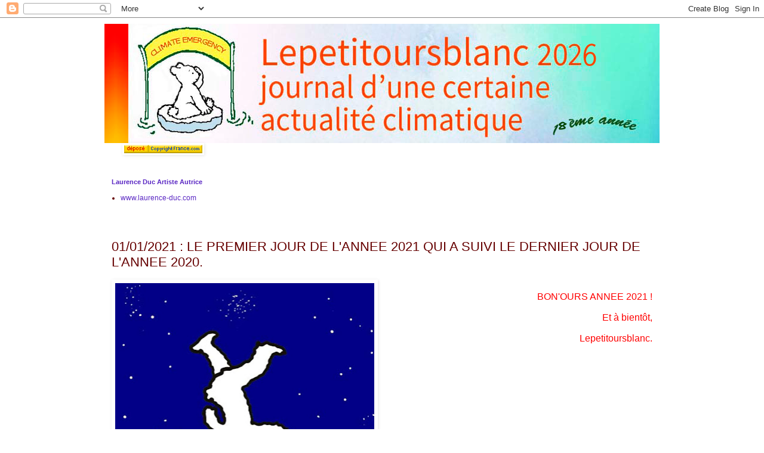

--- FILE ---
content_type: text/html; charset=UTF-8
request_url: http://www.lepetitoursblanc.com/2021/01/01012021-le-premier-jour-de-lannee-2021.html
body_size: 10888
content:
<!DOCTYPE html>
<html class='v2' dir='ltr' lang='fr'>
<head>
<link href='https://www.blogger.com/static/v1/widgets/335934321-css_bundle_v2.css' rel='stylesheet' type='text/css'/>
<meta content='width=1100' name='viewport'/>
<meta content='text/html; charset=UTF-8' http-equiv='Content-Type'/>
<meta content='blogger' name='generator'/>
<link href='http://www.lepetitoursblanc.com/favicon.ico' rel='icon' type='image/x-icon'/>
<link href='http://www.lepetitoursblanc.com/2021/01/01012021-le-premier-jour-de-lannee-2021.html' rel='canonical'/>
<link rel="alternate" type="application/atom+xml" title="lepetitoursblanc - Atom" href="http://www.lepetitoursblanc.com/feeds/posts/default" />
<link rel="alternate" type="application/rss+xml" title="lepetitoursblanc - RSS" href="http://www.lepetitoursblanc.com/feeds/posts/default?alt=rss" />
<link rel="service.post" type="application/atom+xml" title="lepetitoursblanc - Atom" href="https://www.blogger.com/feeds/6244303629828820898/posts/default" />

<link rel="alternate" type="application/atom+xml" title="lepetitoursblanc - Atom" href="http://www.lepetitoursblanc.com/feeds/7216319432753553382/comments/default" />
<!--Can't find substitution for tag [blog.ieCssRetrofitLinks]-->
<link href='https://blogger.googleusercontent.com/img/b/R29vZ2xl/AVvXsEgiFpnYPm-K94xq9ioSmOIuwbDGETTQTFWcUZUL5nQi0VFpFCdbqB9IbLQKuLxo4jCeePcH17WlG72tros-eyRXp6Ph30t-X8uGX3d49Y4VoILTGwG4V7J5r4ypE_8ka7OtQJkb8gU6tdWM/w434-h640/c+est+quand+qu+on+se+remet+%25C3%25A0+l+endroit+copie.jpg' rel='image_src'/>
<meta content='http://www.lepetitoursblanc.com/2021/01/01012021-le-premier-jour-de-lannee-2021.html' property='og:url'/>
<meta content='01/01/2021 : LE PREMIER JOUR DE L&#39;ANNEE 2021 QUI A SUIVI LE DERNIER JOUR DE L&#39;ANNEE 2020.' property='og:title'/>
<meta content='Lepetitoursblanc, blog sur le changement climatique, l&#39;air du temps, la création artistique, le graphisme, la performance, l&#39;humour, la tendresse.' property='og:description'/>
<meta content='https://blogger.googleusercontent.com/img/b/R29vZ2xl/AVvXsEgiFpnYPm-K94xq9ioSmOIuwbDGETTQTFWcUZUL5nQi0VFpFCdbqB9IbLQKuLxo4jCeePcH17WlG72tros-eyRXp6Ph30t-X8uGX3d49Y4VoILTGwG4V7J5r4ypE_8ka7OtQJkb8gU6tdWM/w1200-h630-p-k-no-nu/c+est+quand+qu+on+se+remet+%25C3%25A0+l+endroit+copie.jpg' property='og:image'/>
<title>lepetitoursblanc: 01/01/2021 : LE PREMIER JOUR DE L'ANNEE 2021 QUI A SUIVI LE DERNIER JOUR DE L'ANNEE 2020.</title>
<style id='page-skin-1' type='text/css'><!--
/*
-----------------------------------------------
Blogger Template Style
Name:     Simple
Designer: Blogger
URL:      www.blogger.com
----------------------------------------------- */
/* Content
----------------------------------------------- */
body {
font: normal normal 12px 'Trebuchet MS', Trebuchet, Verdana, sans-serif;
color: #660000;
background: #ffffff none repeat scroll top left;
padding: 0 0 0 0;
}
html body .region-inner {
min-width: 0;
max-width: 100%;
width: auto;
}
h2 {
font-size: 22px;
}
a:link {
text-decoration:none;
color: #5a27c3;
}
a:visited {
text-decoration:none;
color: #5a27c3;
}
a:hover {
text-decoration:underline;
color: #5a27c3;
}
.body-fauxcolumn-outer .fauxcolumn-inner {
background: transparent none repeat scroll top left;
_background-image: none;
}
.body-fauxcolumn-outer .cap-top {
position: absolute;
z-index: 1;
height: 400px;
width: 100%;
}
.body-fauxcolumn-outer .cap-top .cap-left {
width: 100%;
background: transparent none repeat-x scroll top left;
_background-image: none;
}
.content-outer {
-moz-box-shadow: 0 0 0 rgba(0, 0, 0, .15);
-webkit-box-shadow: 0 0 0 rgba(0, 0, 0, .15);
-goog-ms-box-shadow: 0 0 0 #333333;
box-shadow: 0 0 0 rgba(0, 0, 0, .15);
margin-bottom: 1px;
}
.content-inner {
padding: 10px 40px;
}
.content-inner {
background-color: #ffffff;
}
/* Header
----------------------------------------------- */
.header-outer {
background: #ffffff none repeat-x scroll 0 -400px;
_background-image: none;
}
.Header h1 {
font: normal normal 40px 'Trebuchet MS',Trebuchet,Verdana,sans-serif;
color: #000000;
text-shadow: 0 0 0 rgba(0, 0, 0, .2);
}
.Header h1 a {
color: #000000;
}
.Header .description {
font-size: 18px;
color: #000000;
}
.header-inner .Header .titlewrapper {
padding: 22px 0;
}
.header-inner .Header .descriptionwrapper {
padding: 0 0;
}
/* Tabs
----------------------------------------------- */
.tabs-inner .section:first-child {
border-top: 0 solid #ffffff;
}
.tabs-inner .section:first-child ul {
margin-top: -1px;
border-top: 1px solid #ffffff;
border-left: 1px solid #ffffff;
border-right: 1px solid #ffffff;
}
.tabs-inner .widget ul {
background: #ffffff none repeat-x scroll 0 -800px;
_background-image: none;
border-bottom: 1px solid #ffffff;
margin-top: 0;
margin-left: -30px;
margin-right: -30px;
}
.tabs-inner .widget li a {
display: inline-block;
padding: .6em 1em;
font: normal normal 12px Arial, Tahoma, Helvetica, FreeSans, sans-serif;
color: #5a27c3;
border-left: 1px solid #ffffff;
border-right: 1px solid #ffffff;
}
.tabs-inner .widget li:first-child a {
border-left: none;
}
.tabs-inner .widget li.selected a, .tabs-inner .widget li a:hover {
color: #5a27c3;
background-color: #eeeeee;
text-decoration: none;
}
/* Columns
----------------------------------------------- */
.main-outer {
border-top: 0 solid #ffffff;
}
.fauxcolumn-left-outer .fauxcolumn-inner {
border-right: 1px solid #ffffff;
}
.fauxcolumn-right-outer .fauxcolumn-inner {
border-left: 1px solid #ffffff;
}
/* Headings
----------------------------------------------- */
div.widget > h2,
div.widget h2.title {
margin: 0 0 1em 0;
font: normal bold 11px 'Trebuchet MS',Trebuchet,Verdana,sans-serif;
color: #5a27c3;
}
/* Widgets
----------------------------------------------- */
.widget .zippy {
color: #ffffff;
text-shadow: 2px 2px 1px rgba(0, 0, 0, .1);
}
.widget .popular-posts ul {
list-style: none;
}
/* Posts
----------------------------------------------- */
h2.date-header {
font: normal bold 11px Arial, Tahoma, Helvetica, FreeSans, sans-serif;
}
.date-header span {
background-color: #ffffff;
color: #ffffff;
padding: 0.4em;
letter-spacing: 3px;
margin: inherit;
}
.main-inner {
padding-top: 35px;
padding-bottom: 65px;
}
.main-inner .column-center-inner {
padding: 0 0;
}
.main-inner .column-center-inner .section {
margin: 0 1em;
}
.post {
margin: 0 0 45px 0;
}
h3.post-title, .comments h4 {
font: normal normal 22px 'Trebuchet MS',Trebuchet,Verdana,sans-serif;
margin: .75em 0 0;
}
.post-body {
font-size: 110%;
line-height: 1.4;
position: relative;
}
.post-body img, .post-body .tr-caption-container, .Profile img, .Image img,
.BlogList .item-thumbnail img {
padding: 2px;
background: #ffffff;
border: 1px solid #ffffff;
-moz-box-shadow: 1px 1px 5px rgba(0, 0, 0, .1);
-webkit-box-shadow: 1px 1px 5px rgba(0, 0, 0, .1);
box-shadow: 1px 1px 5px rgba(0, 0, 0, .1);
}
.post-body img, .post-body .tr-caption-container {
padding: 5px;
}
.post-body .tr-caption-container {
color: #660000;
}
.post-body .tr-caption-container img {
padding: 0;
background: transparent;
border: none;
-moz-box-shadow: 0 0 0 rgba(0, 0, 0, .1);
-webkit-box-shadow: 0 0 0 rgba(0, 0, 0, .1);
box-shadow: 0 0 0 rgba(0, 0, 0, .1);
}
.post-header {
margin: 0 0 1.5em;
line-height: 1.6;
font-size: 90%;
}
.post-footer {
margin: 20px -2px 0;
padding: 5px 10px;
color: #5a27c3;
background-color: #ffffff;
border-bottom: 1px solid #ffffff;
line-height: 1.6;
font-size: 90%;
}
#comments .comment-author {
padding-top: 1.5em;
border-top: 1px solid #ffffff;
background-position: 0 1.5em;
}
#comments .comment-author:first-child {
padding-top: 0;
border-top: none;
}
.avatar-image-container {
margin: .2em 0 0;
}
#comments .avatar-image-container img {
border: 1px solid #ffffff;
}
/* Comments
----------------------------------------------- */
.comments .comments-content .icon.blog-author {
background-repeat: no-repeat;
background-image: url([data-uri]);
}
.comments .comments-content .loadmore a {
border-top: 1px solid #ffffff;
border-bottom: 1px solid #ffffff;
}
.comments .comment-thread.inline-thread {
background-color: #ffffff;
}
.comments .continue {
border-top: 2px solid #ffffff;
}
/* Accents
---------------------------------------------- */
.section-columns td.columns-cell {
border-left: 1px solid #ffffff;
}
.blog-pager {
background: transparent url(http://www.blogblog.com/1kt/simple/paging_dot.png) repeat-x scroll top center;
}
.blog-pager-older-link, .home-link,
.blog-pager-newer-link {
background-color: #ffffff;
padding: 5px;
}
.footer-outer {
border-top: 1px dashed #bbbbbb;
}
/* Mobile
----------------------------------------------- */
body.mobile  {
background-size: auto;
}
.mobile .body-fauxcolumn-outer {
background: transparent none repeat scroll top left;
}
.mobile .body-fauxcolumn-outer .cap-top {
background-size: 100% auto;
}
.mobile .content-outer {
-webkit-box-shadow: 0 0 3px rgba(0, 0, 0, .15);
box-shadow: 0 0 3px rgba(0, 0, 0, .15);
}
.mobile .tabs-inner .widget ul {
margin-left: 0;
margin-right: 0;
}
.mobile .post {
margin: 0;
}
.mobile .main-inner .column-center-inner .section {
margin: 0;
}
.mobile .date-header span {
padding: 0.1em 10px;
margin: 0 -10px;
}
.mobile h3.post-title {
margin: 0;
}
.mobile .blog-pager {
background: transparent none no-repeat scroll top center;
}
.mobile .footer-outer {
border-top: none;
}
.mobile .main-inner, .mobile .footer-inner {
background-color: #ffffff;
}
.mobile-index-contents {
color: #660000;
}
.mobile-link-button {
background-color: #5a27c3;
}
.mobile-link-button a:link, .mobile-link-button a:visited {
color: #ffffff;
}
.mobile .tabs-inner .section:first-child {
border-top: none;
}
.mobile .tabs-inner .PageList .widget-content {
background-color: #eeeeee;
color: #5a27c3;
border-top: 1px solid #ffffff;
border-bottom: 1px solid #ffffff;
}
.mobile .tabs-inner .PageList .widget-content .pagelist-arrow {
border-left: 1px solid #ffffff;
}

--></style>
<style id='template-skin-1' type='text/css'><!--
body {
min-width: 1010px;
}
.content-outer, .content-fauxcolumn-outer, .region-inner {
min-width: 1010px;
max-width: 1010px;
_width: 1010px;
}
.main-inner .columns {
padding-left: 0px;
padding-right: 0px;
}
.main-inner .fauxcolumn-center-outer {
left: 0px;
right: 0px;
/* IE6 does not respect left and right together */
_width: expression(this.parentNode.offsetWidth -
parseInt("0px") -
parseInt("0px") + 'px');
}
.main-inner .fauxcolumn-left-outer {
width: 0px;
}
.main-inner .fauxcolumn-right-outer {
width: 0px;
}
.main-inner .column-left-outer {
width: 0px;
right: 100%;
margin-left: -0px;
}
.main-inner .column-right-outer {
width: 0px;
margin-right: -0px;
}
#layout {
min-width: 0;
}
#layout .content-outer {
min-width: 0;
width: 800px;
}
#layout .region-inner {
min-width: 0;
width: auto;
}
body#layout div.add_widget {
padding: 8px;
}
body#layout div.add_widget a {
margin-left: 32px;
}
--></style>
<link href='https://www.blogger.com/dyn-css/authorization.css?targetBlogID=6244303629828820898&amp;zx=6d72a51b-35f1-4a70-ae5b-8112fea20be8' media='none' onload='if(media!=&#39;all&#39;)media=&#39;all&#39;' rel='stylesheet'/><noscript><link href='https://www.blogger.com/dyn-css/authorization.css?targetBlogID=6244303629828820898&amp;zx=6d72a51b-35f1-4a70-ae5b-8112fea20be8' rel='stylesheet'/></noscript>
<meta name='google-adsense-platform-account' content='ca-host-pub-1556223355139109'/>
<meta name='google-adsense-platform-domain' content='blogspot.com'/>

</head>
<body class='loading variant-simplysimple'>
<div class='navbar section' id='navbar' name='Navbar'><div class='widget Navbar' data-version='1' id='Navbar1'><script type="text/javascript">
    function setAttributeOnload(object, attribute, val) {
      if(window.addEventListener) {
        window.addEventListener('load',
          function(){ object[attribute] = val; }, false);
      } else {
        window.attachEvent('onload', function(){ object[attribute] = val; });
      }
    }
  </script>
<div id="navbar-iframe-container"></div>
<script type="text/javascript" src="https://apis.google.com/js/platform.js"></script>
<script type="text/javascript">
      gapi.load("gapi.iframes:gapi.iframes.style.bubble", function() {
        if (gapi.iframes && gapi.iframes.getContext) {
          gapi.iframes.getContext().openChild({
              url: 'https://www.blogger.com/navbar/6244303629828820898?po\x3d7216319432753553382\x26origin\x3dhttp://www.lepetitoursblanc.com',
              where: document.getElementById("navbar-iframe-container"),
              id: "navbar-iframe"
          });
        }
      });
    </script><script type="text/javascript">
(function() {
var script = document.createElement('script');
script.type = 'text/javascript';
script.src = '//pagead2.googlesyndication.com/pagead/js/google_top_exp.js';
var head = document.getElementsByTagName('head')[0];
if (head) {
head.appendChild(script);
}})();
</script>
</div></div>
<div class='body-fauxcolumns'>
<div class='fauxcolumn-outer body-fauxcolumn-outer'>
<div class='cap-top'>
<div class='cap-left'></div>
<div class='cap-right'></div>
</div>
<div class='fauxborder-left'>
<div class='fauxborder-right'></div>
<div class='fauxcolumn-inner'>
</div>
</div>
<div class='cap-bottom'>
<div class='cap-left'></div>
<div class='cap-right'></div>
</div>
</div>
</div>
<div class='content'>
<div class='content-fauxcolumns'>
<div class='fauxcolumn-outer content-fauxcolumn-outer'>
<div class='cap-top'>
<div class='cap-left'></div>
<div class='cap-right'></div>
</div>
<div class='fauxborder-left'>
<div class='fauxborder-right'></div>
<div class='fauxcolumn-inner'>
</div>
</div>
<div class='cap-bottom'>
<div class='cap-left'></div>
<div class='cap-right'></div>
</div>
</div>
</div>
<div class='content-outer'>
<div class='content-cap-top cap-top'>
<div class='cap-left'></div>
<div class='cap-right'></div>
</div>
<div class='fauxborder-left content-fauxborder-left'>
<div class='fauxborder-right content-fauxborder-right'></div>
<div class='content-inner'>
<header>
<div class='header-outer'>
<div class='header-cap-top cap-top'>
<div class='cap-left'></div>
<div class='cap-right'></div>
</div>
<div class='fauxborder-left header-fauxborder-left'>
<div class='fauxborder-right header-fauxborder-right'></div>
<div class='region-inner header-inner'>
<div class='header section' id='header' name='En-tête'><div class='widget Header' data-version='1' id='Header1'>
<div id='header-inner'>
<a href='http://www.lepetitoursblanc.com/' style='display: block'>
<img alt='lepetitoursblanc' height='200px; ' id='Header1_headerimg' src='https://blogger.googleusercontent.com/img/a/AVvXsEhqyal-sBNYGaV5Eh3q_Cfr3Qaf73vwGRvhEkbHA-I92LRNpeOJyCcHPiV0LEwHvYOnmKxHyVhuJ7Vy6q4j30mb2EN7ij7vceOoj_ryqDUYNinMEuCFO1PmuKA-PNy6RPvJrZR1AMH6pWPbVW2S3d-cxbaGv4bgrT7RIqaNc7EbRr74bBCvotc2S1khwUiT=s977' style='display: block' width='977px; '/>
</a>
</div>
</div></div>
</div>
</div>
<div class='header-cap-bottom cap-bottom'>
<div class='cap-left'></div>
<div class='cap-right'></div>
</div>
</div>
</header>
<div class='tabs-outer'>
<div class='tabs-cap-top cap-top'>
<div class='cap-left'></div>
<div class='cap-right'></div>
</div>
<div class='fauxborder-left tabs-fauxborder-left'>
<div class='fauxborder-right tabs-fauxborder-right'></div>
<div class='region-inner tabs-inner'>
<div class='tabs section' id='crosscol' name='Toutes les colonnes'><div class='widget Image' data-version='1' id='Image4'>
<div class='widget-content'>
<a href='http://www.copyrightfrance.com/phtml/p_logo1.php'>
<img alt='' height='14' id='Image4_img' src='https://blogger.googleusercontent.com/img/b/R29vZ2xl/AVvXsEjl7y-VNl2xTiwBTF76OTXASvN1itKWtX3-IvlySTCZeP-A0g3h-yp_baKaXV7dJ2VpM1f_SWrFFVl4RhnlQacYPg66wEVj22QGjYsi69cVeVOVbx6RLpZbcFARYCqiM3zbpzcyWHc7-K8/s668/logsc15.gif' width='131'/>
</a>
<br/>
</div>
<div class='clear'></div>
</div></div>
<div class='tabs no-items section' id='crosscol-overflow' name='Cross-Column 2'></div>
</div>
</div>
<div class='tabs-cap-bottom cap-bottom'>
<div class='cap-left'></div>
<div class='cap-right'></div>
</div>
</div>
<div class='main-outer'>
<div class='main-cap-top cap-top'>
<div class='cap-left'></div>
<div class='cap-right'></div>
</div>
<div class='fauxborder-left main-fauxborder-left'>
<div class='fauxborder-right main-fauxborder-right'></div>
<div class='region-inner main-inner'>
<div class='columns fauxcolumns'>
<div class='fauxcolumn-outer fauxcolumn-center-outer'>
<div class='cap-top'>
<div class='cap-left'></div>
<div class='cap-right'></div>
</div>
<div class='fauxborder-left'>
<div class='fauxborder-right'></div>
<div class='fauxcolumn-inner'>
</div>
</div>
<div class='cap-bottom'>
<div class='cap-left'></div>
<div class='cap-right'></div>
</div>
</div>
<div class='fauxcolumn-outer fauxcolumn-left-outer'>
<div class='cap-top'>
<div class='cap-left'></div>
<div class='cap-right'></div>
</div>
<div class='fauxborder-left'>
<div class='fauxborder-right'></div>
<div class='fauxcolumn-inner'>
</div>
</div>
<div class='cap-bottom'>
<div class='cap-left'></div>
<div class='cap-right'></div>
</div>
</div>
<div class='fauxcolumn-outer fauxcolumn-right-outer'>
<div class='cap-top'>
<div class='cap-left'></div>
<div class='cap-right'></div>
</div>
<div class='fauxborder-left'>
<div class='fauxborder-right'></div>
<div class='fauxcolumn-inner'>
</div>
</div>
<div class='cap-bottom'>
<div class='cap-left'></div>
<div class='cap-right'></div>
</div>
</div>
<!-- corrects IE6 width calculation -->
<div class='columns-inner'>
<div class='column-center-outer'>
<div class='column-center-inner'>
<div class='main section' id='main' name='Principal'><div class='widget LinkList' data-version='1' id='LinkList1'>
<h2>Laurence Duc Artiste Autrice</h2>
<div class='widget-content'>
<ul>
<li><a href='http://www.laurence-duc.com'>www.laurence-duc.com</a></li>
</ul>
<div class='clear'></div>
</div>
</div><div class='widget Blog' data-version='1' id='Blog1'>
<div class='blog-posts hfeed'>

          <div class="date-outer">
        
<h2 class='date-header'><span>vendredi 1 janvier 2021</span></h2>

          <div class="date-posts">
        
<div class='post-outer'>
<div class='post hentry uncustomized-post-template' itemprop='blogPost' itemscope='itemscope' itemtype='http://schema.org/BlogPosting'>
<meta content='https://blogger.googleusercontent.com/img/b/R29vZ2xl/AVvXsEgiFpnYPm-K94xq9ioSmOIuwbDGETTQTFWcUZUL5nQi0VFpFCdbqB9IbLQKuLxo4jCeePcH17WlG72tros-eyRXp6Ph30t-X8uGX3d49Y4VoILTGwG4V7J5r4ypE_8ka7OtQJkb8gU6tdWM/w434-h640/c+est+quand+qu+on+se+remet+%25C3%25A0+l+endroit+copie.jpg' itemprop='image_url'/>
<meta content='6244303629828820898' itemprop='blogId'/>
<meta content='7216319432753553382' itemprop='postId'/>
<a name='7216319432753553382'></a>
<h3 class='post-title entry-title' itemprop='name'>
01/01/2021 : LE PREMIER JOUR DE L'ANNEE 2021 QUI A SUIVI LE DERNIER JOUR DE L'ANNEE 2020.
</h3>
<div class='post-header'>
<div class='post-header-line-1'></div>
</div>
<div class='post-body entry-content' id='post-body-7216319432753553382' itemprop='description articleBody'>
<p style="text-align: right;"></p><div class="separator" style="clear: both; text-align: center;"><a href="https://blogger.googleusercontent.com/img/b/R29vZ2xl/AVvXsEgiFpnYPm-K94xq9ioSmOIuwbDGETTQTFWcUZUL5nQi0VFpFCdbqB9IbLQKuLxo4jCeePcH17WlG72tros-eyRXp6Ph30t-X8uGX3d49Y4VoILTGwG4V7J5r4ypE_8ka7OtQJkb8gU6tdWM/s814/c+est+quand+qu+on+se+remet+%25C3%25A0+l+endroit+copie.jpg" style="clear: left; float: left; margin-bottom: 1em; margin-right: 1em;"><img border="0" data-original-height="814" data-original-width="551" height="640" src="https://blogger.googleusercontent.com/img/b/R29vZ2xl/AVvXsEgiFpnYPm-K94xq9ioSmOIuwbDGETTQTFWcUZUL5nQi0VFpFCdbqB9IbLQKuLxo4jCeePcH17WlG72tros-eyRXp6Ph30t-X8uGX3d49Y4VoILTGwG4V7J5r4ypE_8ka7OtQJkb8gU6tdWM/w434-h640/c+est+quand+qu+on+se+remet+%25C3%25A0+l+endroit+copie.jpg" width="434" /></a></div><br /><div style="text-align: right;">&nbsp;<span style="color: red; font-size: medium;">BON'OURS ANNEE 2021 !</span></div><p></p><p style="text-align: right;"><span style="color: red; font-size: medium;">Et à bientôt,</span></p><p style="text-align: right;"><span style="color: red; font-size: medium;">Lepetitoursblanc.</span></p>
<div style='clear: both;'></div>
</div>
<div class='post-footer'>
<div class='post-footer-line post-footer-line-1'>
<span class='post-author vcard'>
</span>
<span class='post-timestamp'>
</span>
<span class='post-comment-link'>
</span>
<span class='post-icons'>
</span>
<div class='post-share-buttons goog-inline-block'>
<a class='goog-inline-block share-button sb-email' href='https://www.blogger.com/share-post.g?blogID=6244303629828820898&postID=7216319432753553382&target=email' target='_blank' title='Envoyer par e-mail'><span class='share-button-link-text'>Envoyer par e-mail</span></a><a class='goog-inline-block share-button sb-blog' href='https://www.blogger.com/share-post.g?blogID=6244303629828820898&postID=7216319432753553382&target=blog' onclick='window.open(this.href, "_blank", "height=270,width=475"); return false;' target='_blank' title='BlogThis!'><span class='share-button-link-text'>BlogThis!</span></a><a class='goog-inline-block share-button sb-twitter' href='https://www.blogger.com/share-post.g?blogID=6244303629828820898&postID=7216319432753553382&target=twitter' target='_blank' title='Partager sur X'><span class='share-button-link-text'>Partager sur X</span></a><a class='goog-inline-block share-button sb-facebook' href='https://www.blogger.com/share-post.g?blogID=6244303629828820898&postID=7216319432753553382&target=facebook' onclick='window.open(this.href, "_blank", "height=430,width=640"); return false;' target='_blank' title='Partager sur Facebook'><span class='share-button-link-text'>Partager sur Facebook</span></a><a class='goog-inline-block share-button sb-pinterest' href='https://www.blogger.com/share-post.g?blogID=6244303629828820898&postID=7216319432753553382&target=pinterest' target='_blank' title='Partager sur Pinterest'><span class='share-button-link-text'>Partager sur Pinterest</span></a>
</div>
</div>
<div class='post-footer-line post-footer-line-2'>
<span class='post-labels'>
</span>
</div>
<div class='post-footer-line post-footer-line-3'>
<span class='post-location'>
</span>
</div>
</div>
</div>
<div class='comments' id='comments'>
<a name='comments'></a>
<h4>Aucun commentaire:</h4>
<div id='Blog1_comments-block-wrapper'>
<dl class='' id='comments-block'>
</dl>
</div>
<p class='comment-footer'>
<a href='https://www.blogger.com/comment/fullpage/post/6244303629828820898/7216319432753553382' onclick='javascript:window.open(this.href, "bloggerPopup", "toolbar=0,location=0,statusbar=1,menubar=0,scrollbars=yes,width=640,height=500"); return false;'>Enregistrer un commentaire</a>
</p>
</div>
</div>

        </div></div>
      
</div>
<div class='blog-pager' id='blog-pager'>
<span id='blog-pager-newer-link'>
<a class='blog-pager-newer-link' href='http://www.lepetitoursblanc.com/2021/01/02012021-et-hop-hop-hop-on-envoie-la.html' id='Blog1_blog-pager-newer-link' title='Article plus récent'>Article plus récent</a>
</span>
<span id='blog-pager-older-link'>
<a class='blog-pager-older-link' href='http://www.lepetitoursblanc.com/2020/05/15052020-dematerialisation.html' id='Blog1_blog-pager-older-link' title='Article plus ancien'>Article plus ancien</a>
</span>
<a class='home-link' href='http://www.lepetitoursblanc.com/'>Accueil</a>
</div>
<div class='clear'></div>
<div class='post-feeds'>
<div class='feed-links'>
Inscription à :
<a class='feed-link' href='http://www.lepetitoursblanc.com/feeds/7216319432753553382/comments/default' target='_blank' type='application/atom+xml'>Publier les commentaires (Atom)</a>
</div>
</div>
</div><div class='widget HTML' data-version='1' id='HTML1'>
<div class='widget-content'>
<script src="http://www.google-analytics.com/urchin.js" type="text/javascript">
</script>
<script type="text/javascript">
_uacct = "UA-4603810-1";
urchinTracker();
</script>
</div>
<div class='clear'></div>
</div><div class='widget BlogArchive' data-version='1' id='BlogArchive1'>
<h2>Archives du blog</h2>
<div class='widget-content'>
<div id='ArchiveList'>
<div id='BlogArchive1_ArchiveList'>
<select id='BlogArchive1_ArchiveMenu'>
<option value=''>Archives du blog</option>
<option value='http://www.lepetitoursblanc.com/2025/01/'>janvier (1)</option>
<option value='http://www.lepetitoursblanc.com/2024/01/'>janvier (1)</option>
<option value='http://www.lepetitoursblanc.com/2023/01/'>janvier (2)</option>
<option value='http://www.lepetitoursblanc.com/2022/01/'>janvier (1)</option>
<option value='http://www.lepetitoursblanc.com/2021/11/'>novembre (1)</option>
<option value='http://www.lepetitoursblanc.com/2021/01/'>janvier (5)</option>
<option value='http://www.lepetitoursblanc.com/2020/05/'>mai (1)</option>
<option value='http://www.lepetitoursblanc.com/2020/04/'>avril (1)</option>
<option value='http://www.lepetitoursblanc.com/2020/03/'>mars (3)</option>
<option value='http://www.lepetitoursblanc.com/2020/01/'>janvier (1)</option>
<option value='http://www.lepetitoursblanc.com/2019/07/'>juillet (3)</option>
<option value='http://www.lepetitoursblanc.com/2019/06/'>juin (1)</option>
<option value='http://www.lepetitoursblanc.com/2018/12/'>décembre (1)</option>
<option value='http://www.lepetitoursblanc.com/2018/10/'>octobre (1)</option>
<option value='http://www.lepetitoursblanc.com/2018/09/'>septembre (1)</option>
<option value='http://www.lepetitoursblanc.com/2018/07/'>juillet (2)</option>
<option value='http://www.lepetitoursblanc.com/2018/01/'>janvier (1)</option>
<option value='http://www.lepetitoursblanc.com/2017/12/'>décembre (1)</option>
<option value='http://www.lepetitoursblanc.com/2017/11/'>novembre (1)</option>
<option value='http://www.lepetitoursblanc.com/2017/09/'>septembre (1)</option>
<option value='http://www.lepetitoursblanc.com/2017/05/'>mai (1)</option>
<option value='http://www.lepetitoursblanc.com/2017/02/'>février (2)</option>
<option value='http://www.lepetitoursblanc.com/2017/01/'>janvier (2)</option>
<option value='http://www.lepetitoursblanc.com/2016/08/'>août (1)</option>
<option value='http://www.lepetitoursblanc.com/2016/07/'>juillet (2)</option>
<option value='http://www.lepetitoursblanc.com/2016/05/'>mai (1)</option>
<option value='http://www.lepetitoursblanc.com/2016/04/'>avril (1)</option>
<option value='http://www.lepetitoursblanc.com/2016/01/'>janvier (2)</option>
<option value='http://www.lepetitoursblanc.com/2015/09/'>septembre (1)</option>
<option value='http://www.lepetitoursblanc.com/2015/04/'>avril (1)</option>
<option value='http://www.lepetitoursblanc.com/2015/02/'>février (1)</option>
<option value='http://www.lepetitoursblanc.com/2015/01/'>janvier (3)</option>
<option value='http://www.lepetitoursblanc.com/2014/12/'>décembre (2)</option>
<option value='http://www.lepetitoursblanc.com/2014/11/'>novembre (2)</option>
<option value='http://www.lepetitoursblanc.com/2014/10/'>octobre (7)</option>
<option value='http://www.lepetitoursblanc.com/2014/09/'>septembre (15)</option>
<option value='http://www.lepetitoursblanc.com/2014/06/'>juin (1)</option>
<option value='http://www.lepetitoursblanc.com/2014/02/'>février (1)</option>
<option value='http://www.lepetitoursblanc.com/2014/01/'>janvier (5)</option>
<option value='http://www.lepetitoursblanc.com/2013/12/'>décembre (2)</option>
<option value='http://www.lepetitoursblanc.com/2013/11/'>novembre (5)</option>
<option value='http://www.lepetitoursblanc.com/2013/10/'>octobre (7)</option>
<option value='http://www.lepetitoursblanc.com/2013/09/'>septembre (4)</option>
<option value='http://www.lepetitoursblanc.com/2013/08/'>août (15)</option>
<option value='http://www.lepetitoursblanc.com/2013/07/'>juillet (16)</option>
<option value='http://www.lepetitoursblanc.com/2013/06/'>juin (9)</option>
<option value='http://www.lepetitoursblanc.com/2013/05/'>mai (8)</option>
<option value='http://www.lepetitoursblanc.com/2013/04/'>avril (8)</option>
<option value='http://www.lepetitoursblanc.com/2013/03/'>mars (8)</option>
<option value='http://www.lepetitoursblanc.com/2013/02/'>février (12)</option>
<option value='http://www.lepetitoursblanc.com/2013/01/'>janvier (15)</option>
<option value='http://www.lepetitoursblanc.com/2012/12/'>décembre (13)</option>
<option value='http://www.lepetitoursblanc.com/2012/11/'>novembre (12)</option>
<option value='http://www.lepetitoursblanc.com/2012/10/'>octobre (12)</option>
<option value='http://www.lepetitoursblanc.com/2012/09/'>septembre (12)</option>
<option value='http://www.lepetitoursblanc.com/2012/08/'>août (9)</option>
<option value='http://www.lepetitoursblanc.com/2012/07/'>juillet (15)</option>
<option value='http://www.lepetitoursblanc.com/2012/06/'>juin (15)</option>
<option value='http://www.lepetitoursblanc.com/2012/05/'>mai (18)</option>
<option value='http://www.lepetitoursblanc.com/2012/04/'>avril (17)</option>
<option value='http://www.lepetitoursblanc.com/2012/03/'>mars (21)</option>
<option value='http://www.lepetitoursblanc.com/2012/02/'>février (23)</option>
<option value='http://www.lepetitoursblanc.com/2012/01/'>janvier (24)</option>
<option value='http://www.lepetitoursblanc.com/2011/12/'>décembre (16)</option>
<option value='http://www.lepetitoursblanc.com/2011/11/'>novembre (13)</option>
<option value='http://www.lepetitoursblanc.com/2011/10/'>octobre (10)</option>
<option value='http://www.lepetitoursblanc.com/2011/09/'>septembre (7)</option>
<option value='http://www.lepetitoursblanc.com/2011/08/'>août (10)</option>
<option value='http://www.lepetitoursblanc.com/2011/07/'>juillet (11)</option>
<option value='http://www.lepetitoursblanc.com/2011/06/'>juin (8)</option>
<option value='http://www.lepetitoursblanc.com/2011/05/'>mai (5)</option>
<option value='http://www.lepetitoursblanc.com/2011/04/'>avril (2)</option>
<option value='http://www.lepetitoursblanc.com/2011/03/'>mars (6)</option>
<option value='http://www.lepetitoursblanc.com/2011/02/'>février (6)</option>
<option value='http://www.lepetitoursblanc.com/2011/01/'>janvier (2)</option>
<option value='http://www.lepetitoursblanc.com/2010/12/'>décembre (3)</option>
<option value='http://www.lepetitoursblanc.com/2010/11/'>novembre (1)</option>
<option value='http://www.lepetitoursblanc.com/2010/10/'>octobre (4)</option>
<option value='http://www.lepetitoursblanc.com/2010/09/'>septembre (4)</option>
<option value='http://www.lepetitoursblanc.com/2010/07/'>juillet (6)</option>
<option value='http://www.lepetitoursblanc.com/2010/06/'>juin (7)</option>
<option value='http://www.lepetitoursblanc.com/2010/05/'>mai (10)</option>
<option value='http://www.lepetitoursblanc.com/2010/04/'>avril (6)</option>
<option value='http://www.lepetitoursblanc.com/2010/03/'>mars (3)</option>
<option value='http://www.lepetitoursblanc.com/2010/02/'>février (5)</option>
<option value='http://www.lepetitoursblanc.com/2010/01/'>janvier (4)</option>
<option value='http://www.lepetitoursblanc.com/2009/12/'>décembre (6)</option>
<option value='http://www.lepetitoursblanc.com/2009/11/'>novembre (8)</option>
<option value='http://www.lepetitoursblanc.com/2009/10/'>octobre (17)</option>
<option value='http://www.lepetitoursblanc.com/2009/09/'>septembre (11)</option>
<option value='http://www.lepetitoursblanc.com/2009/08/'>août (4)</option>
<option value='http://www.lepetitoursblanc.com/2009/07/'>juillet (7)</option>
<option value='http://www.lepetitoursblanc.com/2009/06/'>juin (7)</option>
<option value='http://www.lepetitoursblanc.com/2009/05/'>mai (5)</option>
<option value='http://www.lepetitoursblanc.com/2009/04/'>avril (6)</option>
<option value='http://www.lepetitoursblanc.com/2009/03/'>mars (16)</option>
<option value='http://www.lepetitoursblanc.com/2009/02/'>février (22)</option>
<option value='http://www.lepetitoursblanc.com/2009/01/'>janvier (10)</option>
<option value='http://www.lepetitoursblanc.com/2008/12/'>décembre (5)</option>
<option value='http://www.lepetitoursblanc.com/2008/11/'>novembre (4)</option>
<option value='http://www.lepetitoursblanc.com/2008/10/'>octobre (21)</option>
<option value='http://www.lepetitoursblanc.com/2008/09/'>septembre (24)</option>
<option value='http://www.lepetitoursblanc.com/2008/08/'>août (24)</option>
<option value='http://www.lepetitoursblanc.com/2008/07/'>juillet (20)</option>
<option value='http://www.lepetitoursblanc.com/2008/06/'>juin (23)</option>
<option value='http://www.lepetitoursblanc.com/2008/05/'>mai (7)</option>
</select>
</div>
</div>
<div class='clear'></div>
</div>
</div><div class='widget Profile' data-version='1' id='Profile1'>
<h2>Laurence Duc Artiste Autrice Arts Visuels</h2>
<div class='widget-content'>
<a href='https://www.blogger.com/profile/08677013953745061234'><img alt='Ma photo' class='profile-img' height='80' src='//blogger.googleusercontent.com/img/b/R29vZ2xl/AVvXsEgGzOefjD2HZ7-SKZEwvuPLmTdNUP95Ya7ttD4ce0y7GUxz4xGQV7TqZYTW5YTplsSrIKX6NkGve41g_gc-xvdVI0a3_nhmXqmV1bi5y9jV6ekicajNysGU7mku__fPZzk/s113/Picture+73+copie+FEVRIER+2011.jpg' width='68'/></a>
<dl class='profile-datablock'>
<dt class='profile-data'>
<a class='profile-name-link g-profile' href='https://www.blogger.com/profile/08677013953745061234' rel='author' style='background-image: url(//www.blogger.com/img/logo-16.png);'>
Laurence Duc Artiste Peintre
</a>
</dt>
</dl>
<a class='profile-link' href='https://www.blogger.com/profile/08677013953745061234' rel='author'>Afficher mon profil complet</a>
<div class='clear'></div>
</div>
</div></div>
</div>
</div>
<div class='column-left-outer'>
<div class='column-left-inner'>
<aside>
</aside>
</div>
</div>
<div class='column-right-outer'>
<div class='column-right-inner'>
<aside>
</aside>
</div>
</div>
</div>
<div style='clear: both'></div>
<!-- columns -->
</div>
<!-- main -->
</div>
</div>
<div class='main-cap-bottom cap-bottom'>
<div class='cap-left'></div>
<div class='cap-right'></div>
</div>
</div>
<footer>
<div class='footer-outer'>
<div class='footer-cap-top cap-top'>
<div class='cap-left'></div>
<div class='cap-right'></div>
</div>
<div class='fauxborder-left footer-fauxborder-left'>
<div class='fauxborder-right footer-fauxborder-right'></div>
<div class='region-inner footer-inner'>
<div class='foot section' id='footer-1'><div class='widget ContactForm' data-version='1' id='ContactForm1'>
<h2 class='title'>Contact us</h2>
<div class='contact-form-widget'>
<div class='form'>
<form name='contact-form'>
<p></p>
Nom
<br/>
<input class='contact-form-name' id='ContactForm1_contact-form-name' name='name' size='30' type='text' value=''/>
<p></p>
E-mail
<span style='font-weight: bolder;'>*</span>
<br/>
<input class='contact-form-email' id='ContactForm1_contact-form-email' name='email' size='30' type='text' value=''/>
<p></p>
Message
<span style='font-weight: bolder;'>*</span>
<br/>
<textarea class='contact-form-email-message' cols='25' id='ContactForm1_contact-form-email-message' name='email-message' rows='5'></textarea>
<p></p>
<input class='contact-form-button contact-form-button-submit' id='ContactForm1_contact-form-submit' type='button' value='Envoyer'/>
<p></p>
<div style='text-align: center; max-width: 222px; width: 100%'>
<p class='contact-form-error-message' id='ContactForm1_contact-form-error-message'></p>
<p class='contact-form-success-message' id='ContactForm1_contact-form-success-message'></p>
</div>
</form>
</div>
</div>
<div class='clear'></div>
</div></div>
<table border='0' cellpadding='0' cellspacing='0' class='section-columns columns-2'>
<tbody>
<tr>
<td class='first columns-cell'>
<div class='foot section' id='footer-2-1'><div class='widget Subscribe' data-version='1' id='Subscribe1'>
<div style='white-space:nowrap'>
<h2 class='title'>S&#8217;abonner à : www.Lepetitoursblanc.com</h2>
<div class='widget-content'>
<div class='subscribe-wrapper subscribe-type-POST'>
<div class='subscribe expanded subscribe-type-POST' id='SW_READER_LIST_Subscribe1POST' style='display:none;'>
<div class='top'>
<span class='inner' onclick='return(_SW_toggleReaderList(event, "Subscribe1POST"));'>
<img class='subscribe-dropdown-arrow' src='https://resources.blogblog.com/img/widgets/arrow_dropdown.gif'/>
<img align='absmiddle' alt='' border='0' class='feed-icon' src='https://resources.blogblog.com/img/icon_feed12.png'/>
Articles
</span>
<div class='feed-reader-links'>
<a class='feed-reader-link' href='https://www.netvibes.com/subscribe.php?url=http%3A%2F%2Fwww.lepetitoursblanc.com%2Ffeeds%2Fposts%2Fdefault' target='_blank'>
<img src='https://resources.blogblog.com/img/widgets/subscribe-netvibes.png'/>
</a>
<a class='feed-reader-link' href='https://add.my.yahoo.com/content?url=http%3A%2F%2Fwww.lepetitoursblanc.com%2Ffeeds%2Fposts%2Fdefault' target='_blank'>
<img src='https://resources.blogblog.com/img/widgets/subscribe-yahoo.png'/>
</a>
<a class='feed-reader-link' href='http://www.lepetitoursblanc.com/feeds/posts/default' target='_blank'>
<img align='absmiddle' class='feed-icon' src='https://resources.blogblog.com/img/icon_feed12.png'/>
                  Atom
                </a>
</div>
</div>
<div class='bottom'></div>
</div>
<div class='subscribe' id='SW_READER_LIST_CLOSED_Subscribe1POST' onclick='return(_SW_toggleReaderList(event, "Subscribe1POST"));'>
<div class='top'>
<span class='inner'>
<img class='subscribe-dropdown-arrow' src='https://resources.blogblog.com/img/widgets/arrow_dropdown.gif'/>
<span onclick='return(_SW_toggleReaderList(event, "Subscribe1POST"));'>
<img align='absmiddle' alt='' border='0' class='feed-icon' src='https://resources.blogblog.com/img/icon_feed12.png'/>
Articles
</span>
</span>
</div>
<div class='bottom'></div>
</div>
</div>
<div class='subscribe-wrapper subscribe-type-PER_POST'>
<div class='subscribe expanded subscribe-type-PER_POST' id='SW_READER_LIST_Subscribe1PER_POST' style='display:none;'>
<div class='top'>
<span class='inner' onclick='return(_SW_toggleReaderList(event, "Subscribe1PER_POST"));'>
<img class='subscribe-dropdown-arrow' src='https://resources.blogblog.com/img/widgets/arrow_dropdown.gif'/>
<img align='absmiddle' alt='' border='0' class='feed-icon' src='https://resources.blogblog.com/img/icon_feed12.png'/>
Commentaires
</span>
<div class='feed-reader-links'>
<a class='feed-reader-link' href='https://www.netvibes.com/subscribe.php?url=http%3A%2F%2Fwww.lepetitoursblanc.com%2Ffeeds%2F7216319432753553382%2Fcomments%2Fdefault' target='_blank'>
<img src='https://resources.blogblog.com/img/widgets/subscribe-netvibes.png'/>
</a>
<a class='feed-reader-link' href='https://add.my.yahoo.com/content?url=http%3A%2F%2Fwww.lepetitoursblanc.com%2Ffeeds%2F7216319432753553382%2Fcomments%2Fdefault' target='_blank'>
<img src='https://resources.blogblog.com/img/widgets/subscribe-yahoo.png'/>
</a>
<a class='feed-reader-link' href='http://www.lepetitoursblanc.com/feeds/7216319432753553382/comments/default' target='_blank'>
<img align='absmiddle' class='feed-icon' src='https://resources.blogblog.com/img/icon_feed12.png'/>
                  Atom
                </a>
</div>
</div>
<div class='bottom'></div>
</div>
<div class='subscribe' id='SW_READER_LIST_CLOSED_Subscribe1PER_POST' onclick='return(_SW_toggleReaderList(event, "Subscribe1PER_POST"));'>
<div class='top'>
<span class='inner'>
<img class='subscribe-dropdown-arrow' src='https://resources.blogblog.com/img/widgets/arrow_dropdown.gif'/>
<span onclick='return(_SW_toggleReaderList(event, "Subscribe1PER_POST"));'>
<img align='absmiddle' alt='' border='0' class='feed-icon' src='https://resources.blogblog.com/img/icon_feed12.png'/>
Commentaires
</span>
</span>
</div>
<div class='bottom'></div>
</div>
</div>
<div style='clear:both'></div>
</div>
</div>
<div class='clear'></div>
</div></div>
</td>
<td class='columns-cell'>
<div class='foot no-items section' id='footer-2-2'></div>
</td>
</tr>
</tbody>
</table>
<!-- outside of the include in order to lock Attribution widget -->
<div class='foot section' id='footer-3' name='Pied de page'><div class='widget Attribution' data-version='1' id='Attribution1'>
<div class='widget-content' style='text-align: center;'>
Laurence Duc &#169; Adagp 2026. Thème Simple. Fourni par <a href='https://www.blogger.com' target='_blank'>Blogger</a>.
</div>
<div class='clear'></div>
</div></div>
</div>
</div>
<div class='footer-cap-bottom cap-bottom'>
<div class='cap-left'></div>
<div class='cap-right'></div>
</div>
</div>
</footer>
<!-- content -->
</div>
</div>
<div class='content-cap-bottom cap-bottom'>
<div class='cap-left'></div>
<div class='cap-right'></div>
</div>
</div>
</div>
<script type='text/javascript'>
    window.setTimeout(function() {
        document.body.className = document.body.className.replace('loading', '');
      }, 10);
  </script>

<script type="text/javascript" src="https://www.blogger.com/static/v1/widgets/2028843038-widgets.js"></script>
<script type='text/javascript'>
window['__wavt'] = 'AOuZoY7p8mBpxTIZD5lRE7Zh82fatOscyw:1769256662845';_WidgetManager._Init('//www.blogger.com/rearrange?blogID\x3d6244303629828820898','//www.lepetitoursblanc.com/2021/01/01012021-le-premier-jour-de-lannee-2021.html','6244303629828820898');
_WidgetManager._SetDataContext([{'name': 'blog', 'data': {'blogId': '6244303629828820898', 'title': 'lepetitoursblanc', 'url': 'http://www.lepetitoursblanc.com/2021/01/01012021-le-premier-jour-de-lannee-2021.html', 'canonicalUrl': 'http://www.lepetitoursblanc.com/2021/01/01012021-le-premier-jour-de-lannee-2021.html', 'homepageUrl': 'http://www.lepetitoursblanc.com/', 'searchUrl': 'http://www.lepetitoursblanc.com/search', 'canonicalHomepageUrl': 'http://www.lepetitoursblanc.com/', 'blogspotFaviconUrl': 'http://www.lepetitoursblanc.com/favicon.ico', 'bloggerUrl': 'https://www.blogger.com', 'hasCustomDomain': true, 'httpsEnabled': false, 'enabledCommentProfileImages': false, 'gPlusViewType': 'FILTERED_POSTMOD', 'adultContent': false, 'analyticsAccountNumber': '', 'encoding': 'UTF-8', 'locale': 'fr', 'localeUnderscoreDelimited': 'fr', 'languageDirection': 'ltr', 'isPrivate': false, 'isMobile': false, 'isMobileRequest': false, 'mobileClass': '', 'isPrivateBlog': false, 'isDynamicViewsAvailable': true, 'feedLinks': '\x3clink rel\x3d\x22alternate\x22 type\x3d\x22application/atom+xml\x22 title\x3d\x22lepetitoursblanc - Atom\x22 href\x3d\x22http://www.lepetitoursblanc.com/feeds/posts/default\x22 /\x3e\n\x3clink rel\x3d\x22alternate\x22 type\x3d\x22application/rss+xml\x22 title\x3d\x22lepetitoursblanc - RSS\x22 href\x3d\x22http://www.lepetitoursblanc.com/feeds/posts/default?alt\x3drss\x22 /\x3e\n\x3clink rel\x3d\x22service.post\x22 type\x3d\x22application/atom+xml\x22 title\x3d\x22lepetitoursblanc - Atom\x22 href\x3d\x22https://www.blogger.com/feeds/6244303629828820898/posts/default\x22 /\x3e\n\n\x3clink rel\x3d\x22alternate\x22 type\x3d\x22application/atom+xml\x22 title\x3d\x22lepetitoursblanc - Atom\x22 href\x3d\x22http://www.lepetitoursblanc.com/feeds/7216319432753553382/comments/default\x22 /\x3e\n', 'meTag': '', 'adsenseHostId': 'ca-host-pub-1556223355139109', 'adsenseHasAds': false, 'adsenseAutoAds': false, 'boqCommentIframeForm': true, 'loginRedirectParam': '', 'isGoogleEverywhereLinkTooltipEnabled': true, 'view': '', 'dynamicViewsCommentsSrc': '//www.blogblog.com/dynamicviews/4224c15c4e7c9321/js/comments.js', 'dynamicViewsScriptSrc': '//www.blogblog.com/dynamicviews/6e0d22adcfa5abea', 'plusOneApiSrc': 'https://apis.google.com/js/platform.js', 'disableGComments': true, 'interstitialAccepted': false, 'sharing': {'platforms': [{'name': 'Obtenir le lien', 'key': 'link', 'shareMessage': 'Obtenir le lien', 'target': ''}, {'name': 'Facebook', 'key': 'facebook', 'shareMessage': 'Partager sur Facebook', 'target': 'facebook'}, {'name': 'BlogThis!', 'key': 'blogThis', 'shareMessage': 'BlogThis!', 'target': 'blog'}, {'name': 'X', 'key': 'twitter', 'shareMessage': 'Partager sur X', 'target': 'twitter'}, {'name': 'Pinterest', 'key': 'pinterest', 'shareMessage': 'Partager sur Pinterest', 'target': 'pinterest'}, {'name': 'E-mail', 'key': 'email', 'shareMessage': 'E-mail', 'target': 'email'}], 'disableGooglePlus': true, 'googlePlusShareButtonWidth': 0, 'googlePlusBootstrap': '\x3cscript type\x3d\x22text/javascript\x22\x3ewindow.___gcfg \x3d {\x27lang\x27: \x27fr\x27};\x3c/script\x3e'}, 'hasCustomJumpLinkMessage': false, 'jumpLinkMessage': 'Lire la suite', 'pageType': 'item', 'postId': '7216319432753553382', 'postImageThumbnailUrl': 'https://blogger.googleusercontent.com/img/b/R29vZ2xl/AVvXsEgiFpnYPm-K94xq9ioSmOIuwbDGETTQTFWcUZUL5nQi0VFpFCdbqB9IbLQKuLxo4jCeePcH17WlG72tros-eyRXp6Ph30t-X8uGX3d49Y4VoILTGwG4V7J5r4ypE_8ka7OtQJkb8gU6tdWM/s72-w434-c-h640/c+est+quand+qu+on+se+remet+%25C3%25A0+l+endroit+copie.jpg', 'postImageUrl': 'https://blogger.googleusercontent.com/img/b/R29vZ2xl/AVvXsEgiFpnYPm-K94xq9ioSmOIuwbDGETTQTFWcUZUL5nQi0VFpFCdbqB9IbLQKuLxo4jCeePcH17WlG72tros-eyRXp6Ph30t-X8uGX3d49Y4VoILTGwG4V7J5r4ypE_8ka7OtQJkb8gU6tdWM/w434-h640/c+est+quand+qu+on+se+remet+%25C3%25A0+l+endroit+copie.jpg', 'pageName': '01/01/2021 : LE PREMIER JOUR DE L\x27ANNEE 2021 QUI A SUIVI LE DERNIER JOUR DE L\x27ANNEE 2020.', 'pageTitle': 'lepetitoursblanc: 01/01/2021 : LE PREMIER JOUR DE L\x27ANNEE 2021 QUI A SUIVI LE DERNIER JOUR DE L\x27ANNEE 2020.', 'metaDescription': ''}}, {'name': 'features', 'data': {}}, {'name': 'messages', 'data': {'edit': 'Modifier', 'linkCopiedToClipboard': 'Lien copi\xe9 dans le presse-papiers\xa0!', 'ok': 'OK', 'postLink': 'Publier le lien'}}, {'name': 'template', 'data': {'name': 'Simple', 'localizedName': 'Simple', 'isResponsive': false, 'isAlternateRendering': false, 'isCustom': false, 'variant': 'simplysimple', 'variantId': 'simplysimple'}}, {'name': 'view', 'data': {'classic': {'name': 'classic', 'url': '?view\x3dclassic'}, 'flipcard': {'name': 'flipcard', 'url': '?view\x3dflipcard'}, 'magazine': {'name': 'magazine', 'url': '?view\x3dmagazine'}, 'mosaic': {'name': 'mosaic', 'url': '?view\x3dmosaic'}, 'sidebar': {'name': 'sidebar', 'url': '?view\x3dsidebar'}, 'snapshot': {'name': 'snapshot', 'url': '?view\x3dsnapshot'}, 'timeslide': {'name': 'timeslide', 'url': '?view\x3dtimeslide'}, 'isMobile': false, 'title': '01/01/2021 : LE PREMIER JOUR DE L\x27ANNEE 2021 QUI A SUIVI LE DERNIER JOUR DE L\x27ANNEE 2020.', 'description': 'Lepetitoursblanc, blog sur le changement climatique, l\x27air du temps, la cr\xe9ation artistique, le graphisme, la performance, l\x27humour, la tendresse.', 'featuredImage': 'https://blogger.googleusercontent.com/img/b/R29vZ2xl/AVvXsEgiFpnYPm-K94xq9ioSmOIuwbDGETTQTFWcUZUL5nQi0VFpFCdbqB9IbLQKuLxo4jCeePcH17WlG72tros-eyRXp6Ph30t-X8uGX3d49Y4VoILTGwG4V7J5r4ypE_8ka7OtQJkb8gU6tdWM/w434-h640/c+est+quand+qu+on+se+remet+%25C3%25A0+l+endroit+copie.jpg', 'url': 'http://www.lepetitoursblanc.com/2021/01/01012021-le-premier-jour-de-lannee-2021.html', 'type': 'item', 'isSingleItem': true, 'isMultipleItems': false, 'isError': false, 'isPage': false, 'isPost': true, 'isHomepage': false, 'isArchive': false, 'isLabelSearch': false, 'postId': 7216319432753553382}}]);
_WidgetManager._RegisterWidget('_NavbarView', new _WidgetInfo('Navbar1', 'navbar', document.getElementById('Navbar1'), {}, 'displayModeFull'));
_WidgetManager._RegisterWidget('_HeaderView', new _WidgetInfo('Header1', 'header', document.getElementById('Header1'), {}, 'displayModeFull'));
_WidgetManager._RegisterWidget('_ImageView', new _WidgetInfo('Image4', 'crosscol', document.getElementById('Image4'), {'resize': false}, 'displayModeFull'));
_WidgetManager._RegisterWidget('_LinkListView', new _WidgetInfo('LinkList1', 'main', document.getElementById('LinkList1'), {}, 'displayModeFull'));
_WidgetManager._RegisterWidget('_BlogView', new _WidgetInfo('Blog1', 'main', document.getElementById('Blog1'), {'cmtInteractionsEnabled': false, 'lightboxEnabled': true, 'lightboxModuleUrl': 'https://www.blogger.com/static/v1/jsbin/4062214180-lbx__fr.js', 'lightboxCssUrl': 'https://www.blogger.com/static/v1/v-css/828616780-lightbox_bundle.css'}, 'displayModeFull'));
_WidgetManager._RegisterWidget('_HTMLView', new _WidgetInfo('HTML1', 'main', document.getElementById('HTML1'), {}, 'displayModeFull'));
_WidgetManager._RegisterWidget('_BlogArchiveView', new _WidgetInfo('BlogArchive1', 'main', document.getElementById('BlogArchive1'), {'languageDirection': 'ltr', 'loadingMessage': 'Chargement\x26hellip;'}, 'displayModeFull'));
_WidgetManager._RegisterWidget('_ProfileView', new _WidgetInfo('Profile1', 'main', document.getElementById('Profile1'), {}, 'displayModeFull'));
_WidgetManager._RegisterWidget('_ContactFormView', new _WidgetInfo('ContactForm1', 'footer-1', document.getElementById('ContactForm1'), {'contactFormMessageSendingMsg': 'Envoi en cours...', 'contactFormMessageSentMsg': 'Votre message a \xe9t\xe9 envoy\xe9.', 'contactFormMessageNotSentMsg': 'Impossible d\x27envoyer le message. Veuillez r\xe9essayer ult\xe9rieurement.', 'contactFormInvalidEmailMsg': 'Veuillez indiquer une adresse e-mail valide.', 'contactFormEmptyMessageMsg': 'Le champ de message doit \xeatre renseign\xe9.', 'title': 'Contact us', 'blogId': '6244303629828820898', 'contactFormNameMsg': 'Nom', 'contactFormEmailMsg': 'E-mail', 'contactFormMessageMsg': 'Message', 'contactFormSendMsg': 'Envoyer', 'contactFormToken': 'AOuZoY5F0TXgz-Vb_87iDktLcn_2F54oOg:1769256662845', 'submitUrl': 'https://www.blogger.com/contact-form.do'}, 'displayModeFull'));
_WidgetManager._RegisterWidget('_SubscribeView', new _WidgetInfo('Subscribe1', 'footer-2-1', document.getElementById('Subscribe1'), {}, 'displayModeFull'));
_WidgetManager._RegisterWidget('_AttributionView', new _WidgetInfo('Attribution1', 'footer-3', document.getElementById('Attribution1'), {}, 'displayModeFull'));
</script>
</body>
</html>